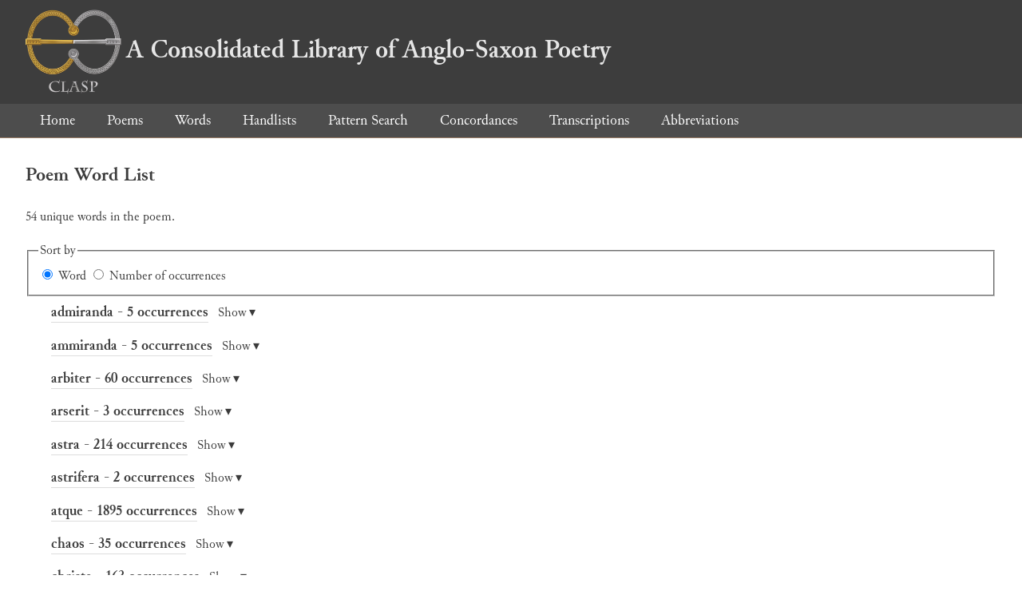

--- FILE ---
content_type: text/javascript; charset=utf-8
request_url: https://clasp.ell.ox.ac.uk/db-latest/wordlist.js
body_size: 1530
content:
'use strict'

// compareEntriesByNumber is used to sort entries by number
function compareEntriesByNumber(a, b) {
	return a.dataset.len - b.dataset.len
}

// compareEntriesByWord is used to sort entries by word
function compareEntriesByWord(a, b) {
	return a.dataset.word > b.dataset.word
}

// sortEntriesBy sorts all entry tags by the sort function specified
function sortEntriesBy(sortfn) {
	var entrylist = document.getElementsByClassName('entry')

	// to sort the entries they first need to be converted to a plain array
	var entries = [].slice.call(entrylist)

	entries.sort(sortfn)

	// improbably this works, see here:
	// https://stackoverflow.com/questions/282670/
	var p = entrylist[0].parentNode
	for(var i = 0; i < entries.length; i++) {
		p.appendChild(entries[i])
	}
}

// changeSort resorts the results based on the chosen sort type
function changeSort(event) {
	switch(getSort()) {
		case "number":
			sortEntriesBy(compareEntriesByNumber)
			break
		case "word":
			sortEntriesBy(compareEntriesByWord)
			break
	}
}

// getSort returns the sort selected from the radio buttons
function getSort() {
	var a  = document.getElementById('sort')
	for(var i of a.getElementsByTagName('input')) {
		if(i.checked == true) {
			return i.id
		}
	}
}

// setupWordList does initial setup
function setupWordList() {
	// set listeners to change the sorting when clicked is changed
	var a = document.getElementById('sort')
	for(var i of a.getElementsByTagName('input')) {
		i.addEventListener('change', changeSort, false)
	}
}
